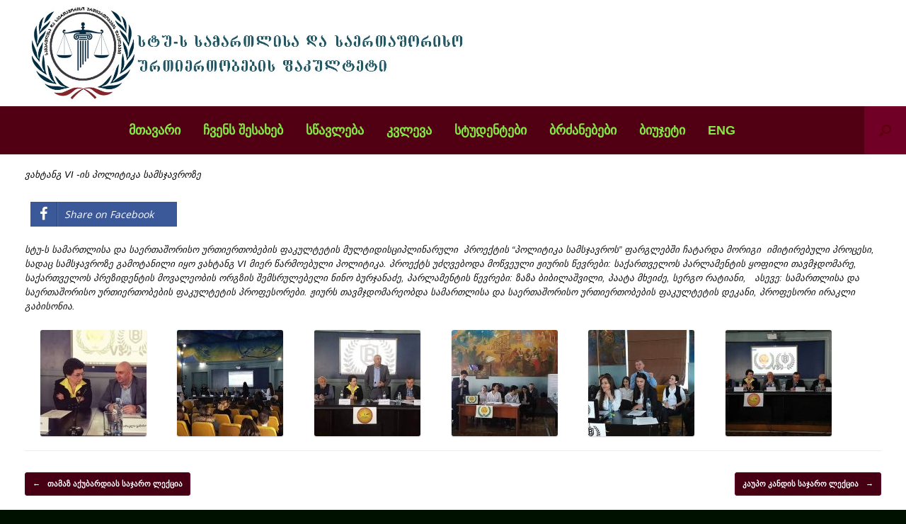

--- FILE ---
content_type: text/html; charset=UTF-8
request_url: http://law.gtu.ge/%E1%83%95%E1%83%90%E1%83%AE%E1%83%A2%E1%83%90%E1%83%9C%E1%83%92-vi-%E1%83%98%E1%83%A1-%E1%83%9E%E1%83%9D%E1%83%9A%E1%83%98%E1%83%A2%E1%83%98%E1%83%99%E1%83%90-%E1%83%A1%E1%83%90%E1%83%9B%E1%83%A1/
body_size: 12258
content:
<!DOCTYPE html>
<html lang="en-US">
<head>
	<meta charset="UTF-8" />
	<meta http-equiv="X-UA-Compatible" content="IE=10" />
	<link rel="profile" href="http://gmpg.org/xfn/11" />
	<link rel="pingback" href="http://law.gtu.ge/xmlrpc.php" />
	<title>ვახტანგ VI -ის პოლიტიკა სამსჯავროზე &#8211; Law.gtu.ge</title>
<link rel='dns-prefetch' href='//fonts.googleapis.com' />
<link rel='dns-prefetch' href='//s.w.org' />
<link rel="alternate" type="application/rss+xml" title="Law.gtu.ge &raquo; Feed" href="http://law.gtu.ge/feed/" />
<link rel="alternate" type="application/rss+xml" title="Law.gtu.ge &raquo; Comments Feed" href="http://law.gtu.ge/comments/feed/" />
<link rel="alternate" type="application/rss+xml" title="Law.gtu.ge &raquo; ვახტანგ VI -ის პოლიტიკა სამსჯავროზე Comments Feed" href="http://law.gtu.ge/%e1%83%95%e1%83%90%e1%83%ae%e1%83%a2%e1%83%90%e1%83%9c%e1%83%92-vi-%e1%83%98%e1%83%a1-%e1%83%9e%e1%83%9d%e1%83%9a%e1%83%98%e1%83%a2%e1%83%98%e1%83%99%e1%83%90-%e1%83%a1%e1%83%90%e1%83%9b%e1%83%a1/feed/" />
		<script type="text/javascript">
			window._wpemojiSettings = {"baseUrl":"https:\/\/s.w.org\/images\/core\/emoji\/2.3\/72x72\/","ext":".png","svgUrl":"https:\/\/s.w.org\/images\/core\/emoji\/2.3\/svg\/","svgExt":".svg","source":{"concatemoji":"http:\/\/law.gtu.ge\/wp-includes\/js\/wp-emoji-release.min.js?ver=4.8.25"}};
			!function(t,a,e){var r,i,n,o=a.createElement("canvas"),l=o.getContext&&o.getContext("2d");function c(t){var e=a.createElement("script");e.src=t,e.defer=e.type="text/javascript",a.getElementsByTagName("head")[0].appendChild(e)}for(n=Array("flag","emoji4"),e.supports={everything:!0,everythingExceptFlag:!0},i=0;i<n.length;i++)e.supports[n[i]]=function(t){var e,a=String.fromCharCode;if(!l||!l.fillText)return!1;switch(l.clearRect(0,0,o.width,o.height),l.textBaseline="top",l.font="600 32px Arial",t){case"flag":return(l.fillText(a(55356,56826,55356,56819),0,0),e=o.toDataURL(),l.clearRect(0,0,o.width,o.height),l.fillText(a(55356,56826,8203,55356,56819),0,0),e===o.toDataURL())?!1:(l.clearRect(0,0,o.width,o.height),l.fillText(a(55356,57332,56128,56423,56128,56418,56128,56421,56128,56430,56128,56423,56128,56447),0,0),e=o.toDataURL(),l.clearRect(0,0,o.width,o.height),l.fillText(a(55356,57332,8203,56128,56423,8203,56128,56418,8203,56128,56421,8203,56128,56430,8203,56128,56423,8203,56128,56447),0,0),e!==o.toDataURL());case"emoji4":return l.fillText(a(55358,56794,8205,9794,65039),0,0),e=o.toDataURL(),l.clearRect(0,0,o.width,o.height),l.fillText(a(55358,56794,8203,9794,65039),0,0),e!==o.toDataURL()}return!1}(n[i]),e.supports.everything=e.supports.everything&&e.supports[n[i]],"flag"!==n[i]&&(e.supports.everythingExceptFlag=e.supports.everythingExceptFlag&&e.supports[n[i]]);e.supports.everythingExceptFlag=e.supports.everythingExceptFlag&&!e.supports.flag,e.DOMReady=!1,e.readyCallback=function(){e.DOMReady=!0},e.supports.everything||(r=function(){e.readyCallback()},a.addEventListener?(a.addEventListener("DOMContentLoaded",r,!1),t.addEventListener("load",r,!1)):(t.attachEvent("onload",r),a.attachEvent("onreadystatechange",function(){"complete"===a.readyState&&e.readyCallback()})),(r=e.source||{}).concatemoji?c(r.concatemoji):r.wpemoji&&r.twemoji&&(c(r.twemoji),c(r.wpemoji)))}(window,document,window._wpemojiSettings);
		</script>
		<style type="text/css">
img.wp-smiley,
img.emoji {
	display: inline !important;
	border: none !important;
	box-shadow: none !important;
	height: 1em !important;
	width: 1em !important;
	margin: 0 .07em !important;
	vertical-align: -0.1em !important;
	background: none !important;
	padding: 0 !important;
}
</style>
<link rel='stylesheet' id='siteorigin-panels-front-css'  href='http://law.gtu.ge/wp-content/plugins/siteorigin-panels/css/front.css?ver=2.4.25' type='text/css' media='all' />
<link rel='stylesheet' id='apss-font-awesome-css'  href='http://law.gtu.ge/wp-content/plugins/accesspress-social-share/css/font-awesome/font-awesome.min.css?ver=4.4.0' type='text/css' media='all' />
<link rel='stylesheet' id='apss-font-opensans-css'  href='//fonts.googleapis.com/css?family=Open+Sans&#038;ver=4.8.25' type='text/css' media='all' />
<link rel='stylesheet' id='apss-frontend-css-css'  href='http://law.gtu.ge/wp-content/plugins/accesspress-social-share/css/frontend.css?ver=4.4.0' type='text/css' media='all' />
<link rel='stylesheet' id='vantage-style-css'  href='http://law.gtu.ge/wp-content/themes/vantage/style.css?ver=1.5.8' type='text/css' media='all' />
<link rel='stylesheet' id='font-awesome-css'  href='http://law.gtu.ge/wp-content/themes/vantage/fontawesome/css/font-awesome.css?ver=4.6.2' type='text/css' media='all' />
<link rel='stylesheet' id='siteorigin-mobilenav-css'  href='http://law.gtu.ge/wp-content/themes/vantage/inc/mobilenav/css/mobilenav.css?ver=1.5.8' type='text/css' media='all' />
<link rel='stylesheet' id='tablepress-default-css'  href='http://law.gtu.ge/wp-content/plugins/tablepress/css/default.min.css?ver=1.8' type='text/css' media='all' />
<script type='text/javascript' src='http://law.gtu.ge/wp-content/plugins/continuous-rss-scrolling/continuous-rss-scrolling.js?ver=4.8.25'></script>
<script type='text/javascript' src='http://law.gtu.ge/wp-includes/js/jquery/jquery.js?ver=1.12.4'></script>
<script type='text/javascript' src='http://law.gtu.ge/wp-includes/js/jquery/jquery-migrate.min.js?ver=1.4.1'></script>
<!--[if lt IE 9]>
<script type='text/javascript' src='http://law.gtu.ge/wp-content/themes/vantage/js/html5.min.js?ver=3.7.3'></script>
<![endif]-->
<!--[if (gte IE 6)&(lte IE 8)]>
<script type='text/javascript' src='http://law.gtu.ge/wp-content/themes/vantage/js/selectivizr.min.js?ver=1.0.2'></script>
<![endif]-->
<script type='text/javascript'>
/* <![CDATA[ */
var mobileNav = {"search":"","text":{"navigate":"Menu","back":"Back","close":"Close"},"nextIconUrl":"http:\/\/law.gtu.ge\/wp-content\/themes\/vantage\/inc\/mobilenav\/images\/next.png","mobileMenuClose":"<i class=\"fa fa-times\"><\/i>"};
/* ]]> */
</script>
<script type='text/javascript' src='http://law.gtu.ge/wp-content/themes/vantage/inc/mobilenav/js/mobilenav.min.js?ver=1.5.8'></script>
<link rel='https://api.w.org/' href='http://law.gtu.ge/wp-json/' />
<link rel="EditURI" type="application/rsd+xml" title="RSD" href="http://law.gtu.ge/xmlrpc.php?rsd" />
<link rel="wlwmanifest" type="application/wlwmanifest+xml" href="http://law.gtu.ge/wp-includes/wlwmanifest.xml" /> 
<link rel='prev' title='თამაზ აქუბარდიას საჯარო ლექცია' href='http://law.gtu.ge/%e1%83%97%e1%83%90%e1%83%9b%e1%83%90%e1%83%96-%e1%83%90%e1%83%a5%e1%83%a3%e1%83%91%e1%83%90%e1%83%a0%e1%83%93%e1%83%98%e1%83%90%e1%83%a1-%e1%83%a1%e1%83%90%e1%83%af%e1%83%90%e1%83%a0%e1%83%9d/' />
<link rel='next' title='კაუპო კანდის საჯარო ლექცია' href='http://law.gtu.ge/%e1%83%99%e1%83%90%e1%83%a3%e1%83%9e%e1%83%9d-%e1%83%99%e1%83%90%e1%83%9c%e1%83%93%e1%83%98%e1%83%a1-%e1%83%a1%e1%83%90%e1%83%af%e1%83%90%e1%83%a0%e1%83%9d-%e1%83%9a%e1%83%94%e1%83%a5%e1%83%aa/' />
<link rel="canonical" href="http://law.gtu.ge/%e1%83%95%e1%83%90%e1%83%ae%e1%83%a2%e1%83%90%e1%83%9c%e1%83%92-vi-%e1%83%98%e1%83%a1-%e1%83%9e%e1%83%9d%e1%83%9a%e1%83%98%e1%83%a2%e1%83%98%e1%83%99%e1%83%90-%e1%83%a1%e1%83%90%e1%83%9b%e1%83%a1/" />
<link rel='shortlink' href='http://law.gtu.ge/?p=11251' />
<link rel="alternate" type="application/json+oembed" href="http://law.gtu.ge/wp-json/oembed/1.0/embed?url=http%3A%2F%2Flaw.gtu.ge%2F%25e1%2583%2595%25e1%2583%2590%25e1%2583%25ae%25e1%2583%25a2%25e1%2583%2590%25e1%2583%259c%25e1%2583%2592-vi-%25e1%2583%2598%25e1%2583%25a1-%25e1%2583%259e%25e1%2583%259d%25e1%2583%259a%25e1%2583%2598%25e1%2583%25a2%25e1%2583%2598%25e1%2583%2599%25e1%2583%2590-%25e1%2583%25a1%25e1%2583%2590%25e1%2583%259b%25e1%2583%25a1%2F" />
<link rel="alternate" type="text/xml+oembed" href="http://law.gtu.ge/wp-json/oembed/1.0/embed?url=http%3A%2F%2Flaw.gtu.ge%2F%25e1%2583%2595%25e1%2583%2590%25e1%2583%25ae%25e1%2583%25a2%25e1%2583%2590%25e1%2583%259c%25e1%2583%2592-vi-%25e1%2583%2598%25e1%2583%25a1-%25e1%2583%259e%25e1%2583%259d%25e1%2583%259a%25e1%2583%2598%25e1%2583%25a2%25e1%2583%2598%25e1%2583%2599%25e1%2583%2590-%25e1%2583%25a1%25e1%2583%2590%25e1%2583%259b%25e1%2583%25a1%2F&#038;format=xml" />
<meta name="viewport" content="width=device-width, initial-scale=1" />		<style type="text/css">
			.so-mobilenav-mobile + * { display: none; }
			@media screen and (max-width: 999px) { .so-mobilenav-mobile + * { display: block; } .so-mobilenav-standard + * { display: none; } }
		</style>
	
<!-- Dynamic Widgets by QURL loaded - http://www.dynamic-widgets.com //-->
	<style type="text/css" media="screen">
		#footer-widgets .widget { width: 100%; }
		#masthead-widgets .widget { width: 100%; }
	</style>
	<style type="text/css" id="vantage-footer-widgets">#footer-widgets aside { width : 100%; } </style> <style id='vantage-custom-css' class='siteorigin-custom-css' type='text/css'>
article.post {
  margin-bottom: 0;
  padding-bottom: 0;
  font-style: italic;
}

#main {
  padding-top: 0;
}

pgc-96-1-0 {
  padding-left: 15;
}

.logo-height-constrain {
  width: 900;
}

.more-button {
  display: none !important;
}

.circle-icon-box .text:hover {
  cursor: default !important;
}

.sow-carousel-title,
#panel-96-1-1-0 .widget-title {
  background-color: #3A3B3E !important;
  border-radius: 3px;
  margin-bottom: 10px;
  height: 20px;
  padding: 15px;
  color: white !important;
}

.sow-carousel-title h3 {
  color: white !important;
}

.sow-carousel-title .sow-carousel-next,
.sow-carousel-title .sow-carousel-previous {
  background-color: white !important;
  color: #3A3B3E !important;
}

.panel-widget-style .entry-content {
  display: none !important;
}

.panel-widget-style article.post {
  border-bottom: 2px solid #333333 !important;
}

.entry-header {
  padding-top: 20px;
}

.entry-content {
  margin-bottom: 20px;
}

#masthead .hgroup {
  padding-top: 0 !important;
  padding-bottom: 0 !important;
}

.hgroup img {
  max-height: 150px !important;
  width: auto !important;
}

.support-text {
  left: 190px !important;
}

ul.slides li {
  min-height: 550px !important;
}

.support-text {
  font-size: 25px;
}

#masthead .hgroup .support-text {
  color: #030303;
  font-weight: 100;
  font-style: normal;
}

.main-navigation ul ul li:hover > a {
  line-height: 35px;
}

article.post .entry-header h1.entry-title a {
  font-size: 15px;
  line-height: 20px;
  font-style: italic;
  color: #000000;
  white-space: normal;
  font-weight: bold;
}

.comments-area,
.entry-main .entry-categories,
.entry-header .entry-meta {
  display: none;
}
.post-navigation .single-nav-wrapper {
  margin-top: 50px;
}

.entry-thumbnail,
.byline {
  display: none;
}

.so-panel .entry-thumbnail {
	display: block;
}

.full-container {
  max-width: 1280px !important;
}
.author-box{
  display: none;
}

.widget_recent-posts .widget-title {
  padding-left: 50px;
}

.sow-carousel-item h3 a {
  display: block;
  max-height: 88px;
}

.slides .full-container {
  position: static !important;
}

.slides .full-container .caption {
  font-size: 18px;
}

.flexslider .flex-control-paging {
  bottom: 70px !important;
}
</style>
<style type="text/css" id="customizer-css">#masthead .hgroup h1, #masthead.masthead-logo-in-menu .logo > h1 { font-size: 30px; color: #000000 } #masthead .hgroup .support-text { font-size: 25px; color: #000000 } #page-title, article.post .entry-header h1.entry-title, article.page .entry-header h1.entry-title { font-size: 13px; color: #000000 } .entry-content, #comments .commentlist article .comment-meta a { color: #0a0a0a } .entry-content h1, .entry-content h2, .entry-content h3, .entry-content h4, .entry-content h5, .entry-content h6, #comments .commentlist article .comment-author a, #comments .commentlist article .comment-author, #comments-title, #reply-title, #commentform label { color: #000000 } #comments-title, #reply-title { border-bottom-color: #000000 } .entry-content h1 { font-size: 13px } .entry-content h2 { font-size: 20px } .entry-content a, .entry-content a:visited, #secondary a, #secondary a:visited, #masthead .hgroup a, #masthead .hgroup a:visited, .comment-form .logged-in-as a, .comment-form .logged-in-as a:visited { color: #890024 } .entry-content a:hover, .entry-content a:focus, .entry-content a:active, #secondary a:hover, #masthead .hgroup a:hover, #masthead .hgroup a:focus, #masthead .hgroup a:active, .comment-form .logged-in-as a:hover, .comment-form .logged-in-as a:focus, .comment-form .logged-in-as a:active { color: #ffffff } .main-navigation ul { text-align: center } .main-navigation { background-color: #510013 } .main-navigation a { color: #85e847 } .main-navigation ul ul { background-color: #007575 } .main-navigation ul ul a { color: #eeee22 } .main-navigation ul li:hover > a, #search-icon #search-icon-icon:hover { background-color: #827200 } .main-navigation ul ul li:hover > a { background-color: #002375 } .main-navigation [class^="fa fa-"], .main-navigation .mobile-nav-icon { color: #efefef } .main-navigation ul li.current-menu-item > a, .main-navigation ul li.current_page_item > a  { background-color: #005768 } .main-navigation ul li.current-menu-item > a, .main-navigation ul li.current-menu-item > a [class^="fa fa-"], .main-navigation ul li.current-page-item > a, .main-navigation ul li.current-page-item > a [class^="fa fa-"] { color: #eaeaea } #search-icon #search-icon-icon { background-color: #700025 } #search-icon #search-icon-icon .vantage-icon-search { color: #5b000c } #search-icon #search-icon-icon:hover .vantage-icon-search { color: #5e0025 } #search-icon .searchform { background-color: #7f0037 } #search-icon .searchform input[name=s] { color: #ffffff } .main-navigation ul li a { padding-top: 25px; padding-bottom: 25px } .main-navigation ul li a, #masthead.masthead-logo-in-menu .logo { padding-left: 16px; padding-right: 16px } .main-navigation ul li { font-size: 18px } #header-sidebar .widget_nav_menu ul.menu > li > ul.sub-menu { border-top-color: #000000 } a.button, button, html input[type="button"], input[type="reset"], input[type="submit"], .post-navigation a, #image-navigation a, article.post .more-link, article.page .more-link, .paging-navigation a, .woocommerce #page-wrapper .button, .woocommerce a.button, .woocommerce .checkout-button, .woocommerce input.button, #infinite-handle span { background: #470013; border-color: #5b0027 } a.button:hover, button:hover, html input[type="button"]:hover, input[type="reset"]:hover, input[type="submit"]:hover, .post-navigation a:hover, #image-navigation a:hover, article.post .more-link:hover, article.page .more-link:hover, .paging-navigation a:hover, .woocommerce #page-wrapper .button:hover, .woocommerce a.button:hover, .woocommerce .checkout-button:hover, .woocommerce input.button:hover, .woocommerce input.button:disabled:hover, .woocommerce input.button:disabled[disabled]:hover, #infinite-handle span:hover { background: #470013 } a.button:hover, button:hover, html input[type="button"]:hover, input[type="reset"]:hover, input[type="submit"]:hover, .post-navigation a:hover, #image-navigation a:hover, article.post .more-link:hover, article.page .more-link:hover, .paging-navigation a:hover, .woocommerce #page-wrapper .button:hover, .woocommerce a.button:hover, .woocommerce .checkout-button:hover, .woocommerce input.button:hover, #infinite-handle span:hover { opacity: 0.75; border-color: #5b0027 } a.button:focus, button:focus, html input[type="button"]:focus, input[type="reset"]:focus, input[type="submit"]:focus, .post-navigation a:focus, #image-navigation a:focus, article.post .more-link:focus, article.page .more-link:focus, .paging-navigation a:focus, .woocommerce #page-wrapper .button:focus, .woocommerce a.button:focus, .woocommerce .checkout-button:focus, .woocommerce input.button:focus, .woocommerce input.button:disabled:focus, .woocommerce input.button:disabled[disabled]:focus, #infinite-handle span:focus { background: #470013 } a.button:focus, button:focus, html input[type="button"]:focus, input[type="reset"]:focus, input[type="submit"]:focus, .post-navigation a:focus, #image-navigation a:focus, article.post .more-link:focus, article.page .more-link:focus, .paging-navigation a:focus, .woocommerce #page-wrapper .button:focus, .woocommerce a.button:focus, .woocommerce .checkout-button:focus, .woocommerce input.button:focus, #infinite-handle span:focus { opacity: 0.75; border-color: #5b0027 } a.button, button, html input[type="button"], input[type="reset"], input[type="submit"], .post-navigation a, #image-navigation a, article.post .more-link, article.page .more-link, .paging-navigation a, .woocommerce #page-wrapper .button, .woocommerce a.button, .woocommerce .checkout-button, .woocommerce input.button, .woocommerce #respond input#submit:hover, .woocommerce a.button:hover, .woocommerce button.button:hover, .woocommerce input.button:hover, .woocommerce input.button:disabled, .woocommerce input.button:disabled[disabled], .woocommerce input.button:disabled:hover, .woocommerce input.button:disabled[disabled]:hover, #infinite-handle span button { color: #ffffff } a.button, button, html input[type="button"], input[type="reset"], input[type="submit"], .post-navigation a, #image-navigation a, article.post .more-link, article.page .more-link, .paging-navigation a, .woocommerce #page-wrapper .button, .woocommerce a.button, .woocommerce .checkout-button, .woocommerce input.button, .woocommerce #respond input#submit.alt, .woocommerce a.button.alt, .woocommerce button.button.alt, .woocommerce input.button.alt, #infinite-handle span { -webkit-box-shadow: none; -moz-box-shadow: none; box-shadow: none } #masthead-widgets .widget .widget-title { color: #000000 } .widget_circleicon-widget .circle-icon-box .circle-icon:not(.icon-style-set) { background-color: #4c1511 } #masthead { background-color: #ffffff } #main { background-color: #ffffff } .entry-content img { -webkit-border-radius: 3px; -moz-border-radius: 3px; border-radius: 3px; -webkit-box-shadow: 0 1px 2px rgba(0,0,0,0.175); -moz-box-shadow: 0 1px 2px rgba(0,0,0,0.175); box-shadow: 0 1px 2px rgba(0,0,0,0.175) } #colophon, body.layout-full { background-color: #001100 } #colophon { background-size: cover } #footer-widgets .widget .widget-title { color: #ffffff } #footer-widgets .widget { color: #5b150d } #colophon .widget_nav_menu .menu-item a { border-color: #5b150d } #footer-widgets .widget a, #footer-widgets .widget a:visited { color: #631616 } #footer-widgets .widget a:hover, #footer-widgets .widget a:focus, #footer-widgets .widget a:active { color: #470013 } #colophon #theme-attribution, #colophon #site-info { color: #ffffff } #scroll-to-top { background: #470013 } </style><link rel="icon" href="http://law.gtu.ge/wp-content/uploads/2018/02/cropped-Logo-1-1-32x32.jpg" sizes="32x32" />
<link rel="icon" href="http://law.gtu.ge/wp-content/uploads/2018/02/cropped-Logo-1-1-192x192.jpg" sizes="192x192" />
<link rel="apple-touch-icon-precomposed" href="http://law.gtu.ge/wp-content/uploads/2018/02/cropped-Logo-1-1-180x180.jpg" />
<meta name="msapplication-TileImage" content="http://law.gtu.ge/wp-content/uploads/2018/02/cropped-Logo-1-1-270x270.jpg" />
</head>

<body class="post-template-default single single-post postid-11251 single-format-standard wp-custom-logo responsive layout-full no-js no-sidebar has-menu-search page-layout-default sidebar-position-right mobilenav">


<div id="page-wrapper">

	
	
		<header id="masthead" class="site-header" role="banner">

	<div class="hgroup full-container ">

		
			<a href="http://law.gtu.ge/" title="Law.gtu.ge" rel="home" class="logo"><img src="http://law.gtu.ge/wp-content/uploads/2018/02/Logo-1.jpg"  class="logo-height-constrain"  width="1080"  height="253"  alt="Law.gtu.ge Logo"  srcset="http://law.gtu.ge/wp-content/uploads/2018/02/Logo-1.jpg 2x"  /></a>
			
				<div class="support-text">
									</div>

			
		
	</div><!-- .hgroup.full-container -->

	
<nav role="navigation" class="site-navigation main-navigation primary use-sticky-menu mobile-navigation">

	<div class="full-container">
							<div id="search-icon">
				<div id="search-icon-icon"><div class="vantage-icon-search"></div></div>
				
<form method="get" class="searchform" action="http://law.gtu.ge/" role="search">
	<input type="text" class="field" name="s" value="" placeholder="Search"/>
</form>
			</div>
		
					<div id="so-mobilenav-standard-1" data-id="1" class="so-mobilenav-standard"></div><div class="menu-menu-1-container"><ul id="menu-menu-1" class="menu"><li id="menu-item-98" class="menu-item menu-item-type-custom menu-item-object-custom menu-item-home menu-item-98"><a href="http://law.gtu.ge/"><span class="icon"></span>მთავარი</a></li>
<li id="menu-item-401" class="menu-item menu-item-type-custom menu-item-object-custom menu-item-has-children menu-item-401"><a href="http://law.gtu.ge/ჩვენს-შესახებ"><span class="icon"></span>ჩვენს შესახებ</a>
<ul  class="sub-menu">
	<li id="menu-item-65" class="menu-item menu-item-type-post_type menu-item-object-page menu-item-65"><a href="http://law.gtu.ge/%e1%83%a4%e1%83%90%e1%83%99%e1%83%a3%e1%83%9a%e1%83%a2%e1%83%94%e1%83%a2%e1%83%98%e1%83%a1-%e1%83%98%e1%83%a1%e1%83%a2%e1%83%9d%e1%83%a0%e1%83%98%e1%83%90/">ფაკულტეტის ისტორია</a></li>
	<li id="menu-item-64" class="menu-item menu-item-type-post_type menu-item-object-page menu-item-64"><a href="http://law.gtu.ge/%e1%83%93%e1%83%94%e1%83%91%e1%83%a3%e1%83%9a%e1%83%94%e1%83%91%e1%83%90/">დებულება</a></li>
	<li id="menu-item-63" class="menu-item menu-item-type-post_type menu-item-object-page menu-item-63"><a href="http://law.gtu.ge/%e1%83%a1%e1%83%a2%e1%83%a0%e1%83%a3%e1%83%a5%e1%83%a2%e1%83%a3%e1%83%a0%e1%83%90/">სტრუქტურა</a></li>
	<li id="menu-item-62" class="menu-item menu-item-type-post_type menu-item-object-page menu-item-has-children menu-item-62"><a href="http://law.gtu.ge/%e1%83%93%e1%83%94%e1%83%9e%e1%83%90%e1%83%a0%e1%83%a2%e1%83%90%e1%83%9b%e1%83%94%e1%83%9c%e1%83%a2%e1%83%94%e1%83%91%e1%83%98/">დეპარტამენტები</a>
	<ul  class="sub-menu">
		<li id="menu-item-2721" class="menu-item menu-item-type-post_type menu-item-object-page menu-item-2721"><a href="http://law.gtu.ge/%e1%83%a1%e1%83%98%e1%83%a1%e1%83%ae%e1%83%9a%e1%83%98%e1%83%a1-%e1%83%a1%e1%83%90%e1%83%9b%e1%83%90%e1%83%a0%e1%83%97%e1%83%9a%e1%83%98%e1%83%a1-%e1%83%93%e1%83%94%e1%83%9e%e1%83%90%e1%83%a0%e1%83%a2/">სისხლის სამართლის დეპარტამენტი</a></li>
		<li id="menu-item-2724" class="menu-item menu-item-type-post_type menu-item-object-page menu-item-2724"><a href="http://law.gtu.ge/%e1%83%99%e1%83%94%e1%83%a0%e1%83%ab%e1%83%9d-%e1%83%a1%e1%83%90%e1%83%9b%e1%83%90%e1%83%a0%e1%83%97%e1%83%9a%e1%83%98%e1%83%a1-%e1%83%93%e1%83%94%e1%83%9e%e1%83%90%e1%83%a0%e1%83%a2%e1%83%90%e1%83%9b/">კერძო სამართლის დეპარტამენტი</a></li>
		<li id="menu-item-2732" class="menu-item menu-item-type-post_type menu-item-object-page menu-item-2732"><a href="http://law.gtu.ge/%e1%83%a1%e1%83%90%e1%83%af%e1%83%90%e1%83%a0%e1%83%9d-%e1%83%a1%e1%83%90%e1%83%9b%e1%83%90%e1%83%a0%e1%83%97%e1%83%9a%e1%83%98%e1%83%a1-%e1%83%93%e1%83%94%e1%83%9e%e1%83%90%e1%83%a0%e1%83%a2%e1%83%90/">საჯარო სამართლის დეპარტამენტი</a></li>
		<li id="menu-item-60" class="menu-item menu-item-type-post_type menu-item-object-page menu-item-60"><a href="http://law.gtu.ge/%e1%83%a1%e1%83%90%e1%83%94%e1%83%a0%e1%83%97%e1%83%90%e1%83%a8%e1%83%9d%e1%83%a0%e1%83%98%e1%83%a1%e1%83%9d-%e1%83%a3%e1%83%a0%e1%83%97%e1%83%98%e1%83%94%e1%83%a0%e1%83%97%e1%83%9d%e1%83%91%e1%83%94/">პოლიტიკისა და საერთაშორისო ურთიერთობების დეპარტამენტი</a></li>
	</ul>
</li>
	<li id="menu-item-59" class="menu-item menu-item-type-post_type menu-item-object-page menu-item-59"><a href="http://law.gtu.ge/%e1%83%a3%e1%83%96%e1%83%a0%e1%83%a3%e1%83%9c%e1%83%95%e1%83%94%e1%83%9a%e1%83%a7%e1%83%9d%e1%83%a4%e1%83%98%e1%83%a1-%e1%83%a1/">ხარისხის უზრუნველყოფის სამსახური</a></li>
	<li id="menu-item-10166" class="menu-item menu-item-type-post_type menu-item-object-page menu-item-10166"><a href="http://law.gtu.ge/%e1%83%94%e1%83%97%e1%83%98%e1%83%99%e1%83%98%e1%83%a1-%e1%83%99%e1%83%9d%e1%83%9b%e1%83%98%e1%83%a1%e1%83%98%e1%83%90/">ეთიკის კომისია</a></li>
	<li id="menu-item-12801" class="menu-item menu-item-type-post_type menu-item-object-page menu-item-12801"><a href="http://law.gtu.ge/%e1%83%90%e1%83%9c%e1%83%a2%e1%83%98%e1%83%9e%e1%83%9a%e1%83%90%e1%83%92%e1%83%98%e1%83%90%e1%83%a2%e1%83%98%e1%83%a1-%e1%83%9e%e1%83%a0%e1%83%9d%e1%83%92%e1%83%a0%e1%83%90%e1%83%9b%e1%83%90/">ანტიპლაგიატის პროგრამა</a></li>
	<li id="menu-item-58" class="menu-item menu-item-type-post_type menu-item-object-page menu-item-58"><a href="http://law.gtu.ge/%e1%83%9e%e1%83%90%e1%83%a0%e1%83%a2%e1%83%9c%e1%83%98%e1%83%9d%e1%83%a0%e1%83%9d%e1%83%91%e1%83%90/">პარტნიორობა</a></li>
	<li id="menu-item-38" class="menu-item menu-item-type-post_type menu-item-object-page menu-item-38"><a href="http://law.gtu.ge/%e1%83%99%e1%83%9d%e1%83%9c%e1%83%a2%e1%83%90%e1%83%a5%e1%83%a2%e1%83%98/">კონტაქტი</a></li>
</ul>
</li>
<li id="menu-item-402" class="menu-item menu-item-type-custom menu-item-object-custom menu-item-has-children menu-item-402"><a href="http://law.gtu.ge/სწავლება"><span class="icon"></span>სწავლება</a>
<ul  class="sub-menu">
	<li id="menu-item-89" class="menu-item menu-item-type-post_type menu-item-object-page menu-item-89"><a href="http://law.gtu.ge/%e1%83%a1%e1%83%90%e1%83%91%e1%83%90%e1%83%99%e1%83%90%e1%83%9a%e1%83%90%e1%83%95%e1%83%a0%e1%83%9d-%e1%83%9e%e1%83%a0%e1%83%9d%e1%83%92%e1%83%a0%e1%83%90%e1%83%9b%e1%83%94%e1%83%91%e1%83%98/">საბაკალავრო პროგრამები</a></li>
	<li id="menu-item-88" class="menu-item menu-item-type-post_type menu-item-object-page menu-item-88"><a href="http://law.gtu.ge/%e1%83%a1%e1%83%90%e1%83%9b%e1%83%90%e1%83%92%e1%83%98%e1%83%a1%e1%83%a2%e1%83%a0%e1%83%9d-%e1%83%9e%e1%83%a0%e1%83%9d%e1%83%92%e1%83%a0%e1%83%90%e1%83%9b%e1%83%94%e1%83%91%e1%83%98/">სამაგისტრო პროგრამები</a></li>
	<li id="menu-item-87" class="menu-item menu-item-type-post_type menu-item-object-page menu-item-87"><a href="http://law.gtu.ge/%e1%83%a1%e1%83%90%e1%83%93%e1%83%9d%e1%83%a5%e1%83%a2%e1%83%9d%e1%83%a0%e1%83%9d-%e1%83%9e%e1%83%a0%e1%83%9d%e1%83%92%e1%83%a0%e1%83%90%e1%83%9b%e1%83%94%e1%83%91%e1%83%98/">სადოქტორო პროგრამები</a></li>
	<li id="menu-item-2823" class="menu-item menu-item-type-post_type menu-item-object-page menu-item-2823"><a href="http://law.gtu.ge/%e1%83%9e%e1%83%a0%e1%83%9d%e1%83%a4%e1%83%94%e1%83%a1%e1%83%98%e1%83%a3%e1%83%9a%e1%83%98-%e1%83%9e%e1%83%a0%e1%83%9d%e1%83%92%e1%83%a0%e1%83%90%e1%83%9b%e1%83%94%e1%83%91%e1%83%98/">პროფესიული პროგრამები</a></li>
	<li id="menu-item-82" class="menu-item menu-item-type-post_type menu-item-object-page menu-item-82"><a href="http://law.gtu.ge/%e1%83%a1%e1%83%90%e1%83%9b%e1%83%90%e1%83%a0%e1%83%97%e1%83%9a%e1%83%98%e1%83%a1-%e1%83%a1%e1%83%99%e1%83%9d%e1%83%9a%e1%83%98%e1%83%a1-%e1%83%99%e1%83%a3%e1%83%a0%e1%83%a1%e1%83%93%e1%83%90%e1%83%9b/">კურსდამთავრებულები</a></li>
	<li id="menu-item-86" class="menu-item menu-item-type-post_type menu-item-object-page menu-item-has-children menu-item-86"><a href="http://law.gtu.ge/%e1%83%9b%e1%83%98%e1%83%a6%e1%83%94%e1%83%91%e1%83%90/">მიღება</a>
	<ul  class="sub-menu">
		<li id="menu-item-84" class="menu-item menu-item-type-post_type menu-item-object-page menu-item-84"><a href="http://law.gtu.ge/%e1%83%a3%e1%83%aa%e1%83%ae%e1%83%9d%e1%83%94%e1%83%9a%e1%83%98-%e1%83%a1%e1%83%a2%e1%83%a3%e1%83%93%e1%83%94%e1%83%9c%e1%83%a2%e1%83%94%e1%83%91%e1%83%98%e1%83%a1%e1%83%90%e1%83%97%e1%83%95%e1%83%98/">უცხოელი სტუდენტებისათვის</a></li>
	</ul>
</li>
	<li id="menu-item-83" class="menu-item menu-item-type-post_type menu-item-object-page menu-item-has-children menu-item-83"><a href="http://law.gtu.ge/%e1%83%a1%e1%83%a2%e1%83%98%e1%83%9e%e1%83%94%e1%83%9c%e1%83%93%e1%83%98%e1%83%94%e1%83%91%e1%83%98/">სტიპენდიები და დაფინანსება</a>
	<ul  class="sub-menu">
		<li id="menu-item-2738" class="menu-item menu-item-type-post_type menu-item-object-page menu-item-2738"><a href="http://law.gtu.ge/%e1%83%a1%e1%83%9d%e1%83%aa%e1%83%98%e1%83%90%e1%83%9a%e1%83%a3%e1%83%a0%e1%83%98-%e1%83%9e%e1%83%a0%e1%83%9d%e1%83%94%e1%83%a5%e1%83%a2%e1%83%98-2/">სოციალური პროექტი</a></li>
	</ul>
</li>
</ul>
</li>
<li id="menu-item-403" class="menu-item menu-item-type-custom menu-item-object-custom menu-item-has-children menu-item-403"><a href="http://law.gtu.ge/კვლევა"><span class="icon"></span>კვლევა</a>
<ul  class="sub-menu">
	<li id="menu-item-7128" class="menu-item menu-item-type-post_type menu-item-object-page menu-item-has-children menu-item-7128"><a href="http://law.gtu.ge/%e1%83%99%e1%83%95%e1%83%9a%e1%83%94%e1%83%95%e1%83%98%e1%83%97%e1%83%98-%e1%83%98%e1%83%9c%e1%83%a1%e1%83%a2%e1%83%98%e1%83%a2%e1%83%a3%e1%83%a2%e1%83%94%e1%83%91%e1%83%98/">კვლევითი-ინსტიტუტები</a>
	<ul  class="sub-menu">
		<li id="menu-item-12838" class="menu-item menu-item-type-post_type menu-item-object-page menu-item-12838"><a href="http://law.gtu.ge/%e1%83%a1%e1%83%90%e1%83%9b%e1%83%94%e1%83%aa%e1%83%9c%e1%83%98%e1%83%94%e1%83%a0%e1%83%9d-%e1%83%93%e1%83%90-%e1%83%98%e1%83%9c%e1%83%9d%e1%83%95%e1%83%90%e1%83%aa%e1%83%98%e1%83%a3%e1%83%a0%e1%83%98/">სამეცნიერო და ინოვაციური კვლევების მართვისა და ორგანიზაციის სათავო ინსტიტუტი</a></li>
		<li id="menu-item-2744" class="menu-item menu-item-type-post_type menu-item-object-page menu-item-2744"><a href="http://law.gtu.ge/%e1%83%9e%e1%83%9d%e1%83%9a%e1%83%98%e1%83%a2%e1%83%98%e1%83%99%e1%83%98%e1%83%a1%e1%83%90-%e1%83%93%e1%83%90-%e1%83%a1%e1%83%90%e1%83%9b%e1%83%90%e1%83%a0%e1%83%97%e1%83%9a%e1%83%98%e1%83%a1/">პოლიტიკისა და სამართლის კვლევითი ინსტიტუტი</a></li>
		<li id="menu-item-7186" class="menu-item menu-item-type-post_type menu-item-object-page menu-item-7186"><a href="http://law.gtu.ge/%e1%83%aa%e1%83%ae%e1%83%a0%e1%83%98%e1%83%9a%e1%83%98-%e1%83%a1%e1%83%90%e1%83%94%e1%83%a0%e1%83%97%e1%83%90%e1%83%a8%e1%83%9d/">საერთაშორისო ურთიერთობების ინსტიტუტი</a></li>
		<li id="menu-item-2747" class="menu-item menu-item-type-post_type menu-item-object-page menu-item-2747"><a href="http://law.gtu.ge/%e1%83%97%e1%83%90%e1%83%9c%e1%83%90%e1%83%9b%e1%83%94%e1%83%93%e1%83%a0%e1%83%9d%e1%83%95%e1%83%94-%e1%83%a2%e1%83%94%e1%83%a5%e1%83%9c%e1%83%9d%e1%83%9a%e1%83%9d%e1%83%92%e1%83%98%e1%83%94%e1%83%91/">თანამედროვე ტექნოლოგიებისა და ინტერნეტსამართლის კვლევითი ინსტიტუტი</a></li>
		<li id="menu-item-3266" class="menu-item menu-item-type-post_type menu-item-object-page menu-item-3266"><a href="http://law.gtu.ge/%e1%83%99%e1%83%a3%e1%83%9a%e1%83%a2%e1%83%a3%e1%83%a0%e1%83%9d%e1%83%9a%e1%83%9d%e1%83%92%e1%83%98%e1%83%98%e1%83%a1-%e1%83%98%e1%83%9c%e1%83%a1%e1%83%a2%e1%83%98%e1%83%a2%e1%83%a3%e1%83%a2%e1%83%98/">კულტუროლოგიის კვლევითი ინსტიტუტი</a></li>
		<li id="menu-item-13256" class="menu-item menu-item-type-post_type menu-item-object-page menu-item-13256"><a href="http://law.gtu.ge/%e1%83%91%e1%83%98%e1%83%96%e1%83%9c%e1%83%94%e1%83%a1%e1%83%98%e1%83%a1%e1%83%90-%e1%83%93%e1%83%90-%e1%83%a1%e1%83%90%e1%83%9b%e1%83%90%e1%83%a0%e1%83%97%e1%83%9a%e1%83%98%e1%83%a1-%e1%83%99/">ბიზნესისა და სამართლის კვლევითი ინსტიტუტი</a></li>
		<li id="menu-item-3263" class="menu-item menu-item-type-post_type menu-item-object-page menu-item-3263"><a href="http://law.gtu.ge/%e1%83%a9%e1%83%98%e1%83%9c%e1%83%94%e1%83%97%e1%83%98%e1%83%a1-%e1%83%99%e1%83%95%e1%83%9a%e1%83%94%e1%83%95%e1%83%98%e1%83%97%e1%83%98-%e1%83%98%e1%83%9c%e1%83%a1%e1%83%a2%e1%83%98%e1%83%a2%e1%83%a3/">ჩინეთის კვლევითი ინსტიტუტი</a></li>
	</ul>
</li>
	<li id="menu-item-13265" class="menu-item menu-item-type-post_type menu-item-object-page menu-item-has-children menu-item-13265"><a href="http://law.gtu.ge/%e1%83%9a%e1%83%90%e1%83%91%e1%83%9d%e1%83%a0%e1%83%90%e1%83%a2%e1%83%9d%e1%83%a0%e1%83%98%e1%83%94%e1%83%91%e1%83%98-2/">ლაბორატორიები</a>
	<ul  class="sub-menu">
		<li id="menu-item-13278" class="menu-item menu-item-type-post_type menu-item-object-page menu-item-13278"><a href="http://law.gtu.ge/%e1%83%a1%e1%83%90%e1%83%af%e1%83%90%e1%83%a0%e1%83%9d-%e1%83%a1%e1%83%90%e1%83%9b%e1%83%90%e1%83%a0%e1%83%97%e1%83%9a%e1%83%98%e1%83%a1-%e1%83%9a%e1%83%90%e1%83%91%e1%83%9d%e1%83%a0%e1%83%90%e1%83%a2/">საჯარო სამართლის ლაბორატორია</a></li>
		<li id="menu-item-13279" class="menu-item menu-item-type-post_type menu-item-object-page menu-item-13279"><a href="http://law.gtu.ge/%e1%83%99%e1%83%a0%e1%83%98%e1%83%9b%e1%83%98%e1%83%9c%e1%83%90%e1%83%9a%e1%83%98%e1%83%a1%e1%83%a2%e1%83%98%e1%83%99%e1%83%98%e1%83%a1-%e1%83%9a%e1%83%90%e1%83%91%e1%83%9d%e1%83%a0%e1%83%90%e1%83%a2/">კრიმინალისტიკის ლაბორატორია</a></li>
		<li id="menu-item-13276" class="menu-item menu-item-type-post_type menu-item-object-page menu-item-13276"><a href="http://law.gtu.ge/%e1%83%a1%e1%83%90%e1%83%9c%e1%83%9d%e1%83%a2%e1%83%90%e1%83%a0%e1%83%9d-%e1%83%9a%e1%83%90%e1%83%91%e1%83%9d%e1%83%a0%e1%83%90%e1%83%a2%e1%83%9d%e1%83%a0%e1%83%98%e1%83%90/">სანოტარო ლაბორატორია</a></li>
		<li id="menu-item-13277" class="menu-item menu-item-type-post_type menu-item-object-page menu-item-13277"><a href="http://law.gtu.ge/%e1%83%93%e1%83%98%e1%83%9e%e1%83%9a%e1%83%9d%e1%83%9b%e1%83%90%e1%83%a2%e1%83%98%e1%83%a3%e1%83%a0%e1%83%98-%e1%83%9d%e1%83%a1%e1%83%a2%e1%83%90%e1%83%a2%e1%83%9d%e1%83%91%e1%83%98%e1%83%a1-%e1%83%a1/">დიპლომატიური ოსტატობის სასწავლო-პრაქტიკული ლაბორატორია</a></li>
	</ul>
</li>
	<li id="menu-item-165" class="menu-item menu-item-type-post_type menu-item-object-page menu-item-has-children menu-item-165"><a href="http://law.gtu.ge/%e1%83%a1%e1%83%90%e1%83%9b%e1%83%94%e1%83%aa%e1%83%9c%e1%83%98%e1%83%94%e1%83%a0%e1%83%9d-%e1%83%9e%e1%83%a0%e1%83%9d%e1%83%94%e1%83%a5%e1%83%a2%e1%83%94%e1%83%91%e1%83%98-2/">სამეცნიერო პროექტები</a>
	<ul  class="sub-menu">
		<li id="menu-item-9932" class="menu-item menu-item-type-post_type menu-item-object-page menu-item-has-children menu-item-9932"><a href="http://law.gtu.ge/%e1%83%a1%e1%83%90%e1%83%9b%e1%83%94%e1%83%aa%e1%83%9c%e1%83%98%e1%83%94%e1%83%a0%e1%83%9d-%e1%83%99%e1%83%95%e1%83%9a%e1%83%94%e1%83%95%e1%83%98%e1%83%97%e1%83%98-%e1%83%9e%e1%83%a0%e1%83%9d%e1%83%94/">მიმდინარე სამეცნიერო-კვლევითი პროექტის ანგარიშები</a>
		<ul  class="sub-menu">
			<li id="menu-item-9942" class="menu-item menu-item-type-post_type menu-item-object-page menu-item-9942"><a href="http://law.gtu.ge/%e1%83%93%e1%83%90%e1%83%a1%e1%83%a0%e1%83%a3%e1%83%9a%e1%83%94%e1%83%91%e1%83%a3%e1%83%9a%e1%83%98-%e1%83%9e%e1%83%a0%e1%83%9d%e1%83%94%e1%83%a5%e1%83%a2%e1%83%98%e1%83%a1-%e1%83%90%e1%83%9c%e1%83%92/">დასრულებული  სამეცნიერო-კვლევითი პროექტის ანგარიშები</a></li>
		</ul>
</li>
	</ul>
</li>
	<li id="menu-item-13166" class="menu-item menu-item-type-post_type menu-item-object-page menu-item-has-children menu-item-13166"><a href="http://law.gtu.ge/%e1%83%99%e1%83%95%e1%83%9a%e1%83%94%e1%83%95%e1%83%98%e1%83%97%e1%83%98-%e1%83%9e%e1%83%a0%e1%83%9d%e1%83%94%e1%83%a5%e1%83%a2%e1%83%98%e1%83%a1-%e1%83%a8%e1%83%94%e1%83%93%e1%83%94%e1%83%92%e1%83%90/">კვლევითი პროექტის შედეგად გამოცემული სახელმძღვანელოები</a>
	<ul  class="sub-menu">
		<li id="menu-item-13181" class="menu-item menu-item-type-post_type menu-item-object-page menu-item-13181"><a href="http://law.gtu.ge/2020-%e1%83%ac%e1%83%94%e1%83%9a%e1%83%98/">2020 წელი</a></li>
		<li id="menu-item-13180" class="menu-item menu-item-type-post_type menu-item-object-page menu-item-13180"><a href="http://law.gtu.ge/2019-%e1%83%ac%e1%83%94%e1%83%9a%e1%83%98/">2019 წელი</a></li>
		<li id="menu-item-13179" class="menu-item menu-item-type-post_type menu-item-object-page menu-item-13179"><a href="http://law.gtu.ge/2018-%e1%83%ac%e1%83%94%e1%83%9a%e1%83%98-2/">2018 წელი</a></li>
		<li id="menu-item-13178" class="menu-item menu-item-type-post_type menu-item-object-page menu-item-13178"><a href="http://law.gtu.ge/2017-%e1%83%ac%e1%83%94%e1%83%9a%e1%83%98-2/">2017 წელი</a></li>
	</ul>
</li>
	<li id="menu-item-168" class="menu-item menu-item-type-post_type menu-item-object-page menu-item-has-children menu-item-168"><a href="http://law.gtu.ge/%e1%83%a1%e1%83%90%e1%83%9b%e1%83%94%e1%83%aa%e1%83%9c%e1%83%98%e1%83%94%e1%83%a0%e1%83%9d-%e1%83%9f%e1%83%a3%e1%83%a0%e1%83%9c%e1%83%90%e1%83%9a%e1%83%98/">სამეცნიერო ჟურნალი</a>
	<ul  class="sub-menu">
		<li id="menu-item-13014" class="menu-item menu-item-type-post_type menu-item-object-page menu-item-13014"><a href="http://law.gtu.ge/%e1%83%9f%e1%83%a3%e1%83%a0%e1%83%9c%e1%83%90%e1%83%9a%e1%83%98-%e1%83%98%e1%83%a3%e1%83%a0%e1%83%98%e1%83%a1%e1%83%a2%e1%83%98/">ჟურნალი &#8220;იურისტი&#8221;</a></li>
		<li id="menu-item-13015" class="menu-item menu-item-type-post_type menu-item-object-page menu-item-13015"><a href="http://law.gtu.ge/%e1%83%9f%e1%83%a3%e1%83%a0%e1%83%9c%e1%83%90%e1%83%9a%e1%83%98-%e1%83%97%e1%83%94%e1%83%9b%e1%83%98%e1%83%93%e1%83%90/">ჟურნალი &#8220;თემიდა&#8221;</a></li>
		<li id="menu-item-13233" class="menu-item menu-item-type-post_type menu-item-object-page menu-item-13233"><a href="http://law.gtu.ge/%e1%83%9e%e1%83%a0%e1%83%9d%e1%83%92%e1%83%a0%e1%83%94%e1%83%a1%e1%83%98/">ჟურნალი &#8220;პროგრესი&#8221;</a></li>
		<li id="menu-item-13529" class="menu-item menu-item-type-post_type menu-item-object-page menu-item-13529"><a href="http://law.gtu.ge/%e1%83%a1%e1%83%90%e1%83%98%e1%83%a1%e1%83%a2%e1%83%9d%e1%83%a0%e1%83%98%e1%83%9d-%e1%83%95%e1%83%94%e1%83%a0%e1%83%a2%e1%83%98%e1%83%99%e1%83%90%e1%83%9a%e1%83%94%e1%83%91%e1%83%98/">საისტორიო ვერტიკალები</a></li>
	</ul>
</li>
	<li id="menu-item-169" class="menu-item menu-item-type-post_type menu-item-object-page menu-item-has-children menu-item-169"><a href="http://law.gtu.ge/%e1%83%99%e1%83%9d%e1%83%9c%e1%83%a4%e1%83%94%e1%83%a0%e1%83%94%e1%83%9c%e1%83%aa%e1%83%98%e1%83%94%e1%83%91%e1%83%98/">სამეცნიერო და სტუდენტური კონფერენციები</a>
	<ul  class="sub-menu">
		<li id="menu-item-13127" class="menu-item menu-item-type-post_type menu-item-object-page menu-item-13127"><a href="http://law.gtu.ge/2019-2/">2019 წელი</a></li>
		<li id="menu-item-13125" class="menu-item menu-item-type-post_type menu-item-object-page menu-item-13125"><a href="http://law.gtu.ge/2018-%e1%83%ac%e1%83%94%e1%83%9a%e1%83%98/">2018 წელი</a></li>
		<li id="menu-item-13126" class="menu-item menu-item-type-post_type menu-item-object-page menu-item-13126"><a href="http://law.gtu.ge/2017-%e1%83%ac%e1%83%94%e1%83%9a%e1%83%98/">2017 წელი</a></li>
	</ul>
</li>
	<li id="menu-item-12779" class="menu-item menu-item-type-post_type menu-item-object-page menu-item-12779"><a href="http://law.gtu.ge/%e1%83%a1%e1%83%90%e1%83%9b%e1%83%94%e1%83%aa%e1%83%9c%e1%83%98%e1%83%94%e1%83%a0%e1%83%9d-%e1%83%a1%e1%83%90%e1%83%a1%e1%83%ac%e1%83%90%e1%83%95%e1%83%9a%e1%83%9d-%e1%83%9e%e1%83%a0%e1%83%90%e1%83%a5/">სამეცნიერო-სასწავლო პრაქტიკული პროექტი &#8220;პოლიტიკა სამსაჯავროზე&#8221;</a></li>
	<li id="menu-item-6181" class="menu-item menu-item-type-post_type menu-item-object-page menu-item-has-children menu-item-6181"><a href="http://law.gtu.ge/%e1%83%98%e1%83%9c%e1%83%a2%e1%83%94%e1%83%a0%e1%83%93%e1%83%98%e1%83%a1%e1%83%aa%e1%83%98%e1%83%9e%e1%83%9a%e1%83%98%e1%83%9c%e1%83%a3%e1%83%a0%e1%83%98-%e1%83%a1%e1%83%90%e1%83%a1%e1%83%ac%e1%83%90/">ინტერდისციპლინური სასწავლო-კვლევითი ცენტრი</a>
	<ul  class="sub-menu">
		<li id="menu-item-6184" class="menu-item menu-item-type-post_type menu-item-object-page menu-item-6184"><a href="http://law.gtu.ge/2017-%e1%83%ac%e1%83%9a%e1%83%98%e1%83%a1-%e1%83%90%e1%83%9c%e1%83%92%e1%83%90%e1%83%a0%e1%83%98%e1%83%a8%e1%83%98/">“სახელმწიფო-სამართალი-პოლიტიკა-კულტურა”</a></li>
	</ul>
</li>
	<li id="menu-item-166" class="menu-item menu-item-type-post_type menu-item-object-page menu-item-166"><a href="http://law.gtu.ge/%e1%83%a1%e1%83%90%e1%83%93%e1%83%98%e1%83%a1%e1%83%94%e1%83%a0%e1%83%a2%e1%83%90%e1%83%aa%e1%83%98%e1%83%9d-%e1%83%9c%e1%83%90%e1%83%a8%e1%83%a0%e1%83%9d%e1%83%9b%e1%83%94%e1%83%91%e1%83%98/">სადისერტაციო ნაშრომები</a></li>
	<li id="menu-item-167" class="menu-item menu-item-type-post_type menu-item-object-page menu-item-has-children menu-item-167"><a href="http://law.gtu.ge/%e1%83%9b%e1%83%94%e1%83%aa%e1%83%9c%e1%83%98%e1%83%94%e1%83%a0%e1%83%a3%e1%83%9a%e1%83%98-%e1%83%9b%e1%83%98%e1%83%a6%e1%83%ac%e1%83%94%e1%83%95%e1%83%94%e1%83%91%e1%83%98/">მეცნიერული მიღწევები</a>
	<ul  class="sub-menu">
		<li id="menu-item-2865" class="menu-item menu-item-type-post_type menu-item-object-page menu-item-2865"><a href="http://law.gtu.ge/%e1%83%92%e1%83%90%e1%83%9b%e1%83%9d%e1%83%a5%e1%83%95%e1%83%94%e1%83%a7%e1%83%9c%e1%83%94%e1%83%91%e1%83%a3%e1%83%9a%e1%83%98-%e1%83%9e%e1%83%a3%e1%83%91%e1%83%9a%e1%83%98%e1%83%99%e1%83%90%e1%83%aa/">სამეცნიერო წლიური ანგარიშები</a></li>
	</ul>
</li>
</ul>
</li>
<li id="menu-item-404" class="menu-item menu-item-type-custom menu-item-object-custom menu-item-has-children menu-item-404"><a href="http://law.gtu.ge/სტუდენტები"><span class="icon"></span>სტუდენტები</a>
<ul  class="sub-menu">
	<li id="menu-item-170" class="menu-item menu-item-type-post_type menu-item-object-page menu-item-170"><a href="http://law.gtu.ge/%e1%83%a1%e1%83%a2%e1%83%a3%e1%83%93%e1%83%94%e1%83%9c%e1%83%a2%e1%83%a3%e1%83%a0%e1%83%98-%e1%83%97%e1%83%95%e1%83%98%e1%83%97%e1%83%9b%e1%83%90%e1%83%a0%e1%83%97%e1%83%95%e1%83%94%e1%83%9a%e1%83%9d/">სტუდენტური თვითმართველობა</a></li>
	<li id="menu-item-171" class="menu-item menu-item-type-post_type menu-item-object-page menu-item-has-children menu-item-171"><a href="http://law.gtu.ge/%e1%83%9e%e1%83%a0%e1%83%9d%e1%83%94%e1%83%a5%e1%83%a2%e1%83%94%e1%83%91%e1%83%98/">სტუდენტური კლუბები</a>
	<ul  class="sub-menu">
		<li id="menu-item-13493" class="menu-item menu-item-type-post_type menu-item-object-page menu-item-13493"><a href="http://law.gtu.ge/%e1%83%99%e1%83%a3%e1%83%a0%e1%83%a1%e1%83%93%e1%83%90%e1%83%9b%e1%83%97%e1%83%90%e1%83%95%e1%83%a0%e1%83%94%e1%83%91%e1%83%a3%e1%83%9a%e1%83%97%e1%83%90-%e1%83%99%e1%83%9a%e1%83%a3%e1%83%91%e1%83%98/">კურსდამთავრებულთა კლუბი</a></li>
		<li id="menu-item-2832" class="menu-item menu-item-type-post_type menu-item-object-page menu-item-2832"><a href="http://law.gtu.ge/%e1%83%90%e1%83%ae%e1%83%90%e1%83%9a%e1%83%92%e1%83%90%e1%83%96%e1%83%a0%e1%83%93%e1%83%90-%e1%83%98%e1%83%a3%e1%83%a0%e1%83%98%e1%83%a1%e1%83%a2%e1%83%97%e1%83%90-%e1%83%99%e1%83%9a%e1%83%a3%e1%83%91/">ახალგაზრდა იურისტთა კლუბი</a></li>
		<li id="menu-item-2847" class="menu-item menu-item-type-post_type menu-item-object-page menu-item-2847"><a href="http://law.gtu.ge/%e1%83%a1%e1%83%90%e1%83%94%e1%83%a0%e1%83%97%e1%83%90%e1%83%a8%e1%83%9d%e1%83%a0%e1%83%98%e1%83%a1%e1%83%9d-%e1%83%a3%e1%83%a0%e1%83%97%e1%83%98%e1%83%94%e1%83%a0%e1%83%97%e1%83%9d%e1%83%91-3/">საერთაშორისო ურთიერთობების კლუბი</a></li>
		<li id="menu-item-2835" class="menu-item menu-item-type-post_type menu-item-object-page menu-item-2835"><a href="http://law.gtu.ge/%e1%83%94%e1%83%99%e1%83%9d%e1%83%9b%e1%83%9d%e1%83%9a%e1%83%90%e1%83%a8%e1%83%a5%e1%83%a0%e1%83%94%e1%83%97%e1%83%90-%e1%83%99%e1%83%9a%e1%83%a3%e1%83%91%e1%83%98/">ეკომოლაშქრეთა კლუბი</a></li>
	</ul>
</li>
	<li id="menu-item-1678" class="menu-item menu-item-type-post_type menu-item-object-page menu-item-1678"><a href="http://law.gtu.ge/%e1%83%92%e1%83%90%e1%83%aa%e1%83%95%e1%83%9a%e1%83%98%e1%83%97%e1%83%98-%e1%83%9e%e1%83%a0%e1%83%9d%e1%83%92%e1%83%a0%e1%83%90%e1%83%9b%e1%83%94%e1%83%91%e1%83%98/">გაცვლითი პროგრამები</a></li>
	<li id="menu-item-6070" class="menu-item menu-item-type-post_type menu-item-object-page menu-item-6070"><a href="http://law.gtu.ge/%e1%83%a1%e1%83%90%e1%83%af%e1%83%90%e1%83%a0%e1%83%9d-%e1%83%9a%e1%83%94%e1%83%a5%e1%83%aa%e1%83%98%e1%83%94%e1%83%91%e1%83%98/">საჯარო ლექციები</a></li>
	<li id="menu-item-6026" class="menu-item menu-item-type-post_type menu-item-object-page menu-item-6026"><a href="http://law.gtu.ge/%e1%83%a1%e1%83%90%e1%83%96%e1%83%90%e1%83%a4%e1%83%ae%e1%83%a3%e1%83%9a%e1%83%9d%e1%83%96%e1%83%90%e1%83%9b%e1%83%97%e1%83%a0%e1%83%98%e1%83%a1-%e1%83%a1%e1%83%99%e1%83%9d%e1%83%9a%e1%83%94%e1%83%91/">საზაფხულო/ზამთრის სკოლები</a></li>
	<li id="menu-item-172" class="menu-item menu-item-type-post_type menu-item-object-page menu-item-172"><a href="http://law.gtu.ge/%e1%83%a1%e1%83%a2%e1%83%a3%e1%83%93%e1%83%94%e1%83%9c%e1%83%a2%e1%83%94%e1%83%91%e1%83%98%e1%83%a1-%e1%83%a1%e1%83%9d%e1%83%aa%e1%83%98%e1%83%90%e1%83%9a%e1%83%a3%e1%83%a0%e1%83%98-%e1%83%93%e1%83%90/">სტუდენტების სოციალური და კულტურული აქტივობები</a></li>
</ul>
</li>
<li id="menu-item-2877" class="menu-item menu-item-type-post_type menu-item-object-page menu-item-has-children menu-item-2877"><a href="http://law.gtu.ge/%e1%83%91%e1%83%a0%e1%83%ab%e1%83%90%e1%83%9c%e1%83%94%e1%83%91%e1%83%94%e1%83%91%e1%83%98/">ბრძანებები</a>
<ul  class="sub-menu">
	<li id="menu-item-3227" class="menu-item menu-item-type-post_type menu-item-object-page menu-item-3227"><a href="http://law.gtu.ge/%e1%83%a1%e1%83%90%e1%83%a3%e1%83%9c%e1%83%98%e1%83%95%e1%83%94%e1%83%a0%e1%83%a1%e1%83%98%e1%83%a2%e1%83%94%e1%83%a2%e1%83%9d/">საუნივერსიტეტო ბრძანებები</a></li>
	<li id="menu-item-3226" class="menu-item menu-item-type-post_type menu-item-object-page menu-item-3226"><a href="http://law.gtu.ge/%e1%83%a8%e1%83%98%e1%83%93%e1%83%90-%e1%83%91%e1%83%a0%e1%83%ab%e1%83%90%e1%83%9c%e1%83%94%e1%83%91%e1%83%94%e1%83%91%e1%83%98/">შიდა ბრძანებები</a></li>
	<li id="menu-item-3220" class="menu-item menu-item-type-post_type menu-item-object-page menu-item-3220"><a href="http://law.gtu.ge/%e1%83%98%e1%83%9c%e1%83%a1%e1%83%a2%e1%83%a0%e1%83%a3%e1%83%a5%e1%83%aa%e1%83%98%e1%83%94%e1%83%91%e1%83%98-%e1%83%93%e1%83%90-%e1%83%a4%e1%83%9d%e1%83%a0%e1%83%9b%e1%83%94%e1%83%91%e1%83%98/">ინსტრუქციები და ფორმები</a></li>
	<li id="menu-item-3219" class="menu-item menu-item-type-post_type menu-item-object-page menu-item-3219"><a href="http://law.gtu.ge/%e1%83%93%e1%83%94%e1%83%91%e1%83%a3%e1%83%9a%e1%83%94%e1%83%91%e1%83%94%e1%83%91%e1%83%98-2/">დებულებები</a></li>
</ul>
</li>
<li id="menu-item-1459" class="menu-item menu-item-type-post_type menu-item-object-page menu-item-1459"><a href="http://law.gtu.ge/%e1%83%91%e1%83%98%e1%83%a3%e1%83%af%e1%83%94%e1%83%a2%e1%83%98/">ბიუჯეტი</a></li>
<li id="menu-item-6278" class="menu-item menu-item-type-custom menu-item-object-custom menu-item-6278"><a href="http://www.eng.law.gtu.ge/"><span class="icon"></span>ENG</a></li>
</ul></div><div id="so-mobilenav-mobile-1" data-id="1" class="so-mobilenav-mobile"></div><div class="menu-mobilenav-container"><ul id="mobile-nav-item-wrap-1" class="menu"><li><a href="#" class="mobilenav-main-link" data-id="1"><span class="mobile-nav-icon"></span>Menu</a></li></ul></div>			</div>
</nav><!-- .site-navigation .main-navigation -->

</header><!-- #masthead .site-header -->

	
	
	
	
	<div id="main" class="site-main">
		<div class="full-container">
			
<div id="primary" class="content-area">
	<div id="content" class="site-content" role="main">

	
		
<article id="post-11251" class="post post-11251 type-post status-publish format-standard has-post-thumbnail hentry category-uncategorized">

	<div class="entry-main">

		
					<header class="entry-header">

									<div class="entry-thumbnail"><img width="960" height="380" src="http://law.gtu.ge/wp-content/uploads/2019/05/58380912_619759421820571_408982316526862336_n-960x380.jpg" class="attachment-vantage-thumbnail-no-sidebar size-vantage-thumbnail-no-sidebar wp-post-image" alt="" /></div>
				
									<h1 class="entry-title">ვახტანგ VI -ის პოლიტიკა სამსჯავროზე</h1>
				
									<div class="entry-meta">
						Posted on <a href="http://law.gtu.ge/%e1%83%95%e1%83%90%e1%83%ae%e1%83%a2%e1%83%90%e1%83%9c%e1%83%92-vi-%e1%83%98%e1%83%a1-%e1%83%9e%e1%83%9d%e1%83%9a%e1%83%98%e1%83%a2%e1%83%98%e1%83%99%e1%83%90-%e1%83%a1%e1%83%90%e1%83%9b%e1%83%a1/" title="2:30 pm" rel="bookmark"><time class="entry-date" datetime="2019-05-04T14:30:37+00:00">May 4, 2019</time></a><time class="updated" datetime="2019-05-04T14:32:09+00:00">May 4, 2019</time> <span class="byline"> by <span class="author vcard"><a class="url fn n" href="http://law.gtu.ge/author/gabela23/" title="View all posts by GTU" rel="author">GTU</a></span></span>  | <span class="comments-link"><a href="http://law.gtu.ge/%e1%83%95%e1%83%90%e1%83%ae%e1%83%a2%e1%83%90%e1%83%9c%e1%83%92-vi-%e1%83%98%e1%83%a1-%e1%83%9e%e1%83%9d%e1%83%9a%e1%83%98%e1%83%a2%e1%83%98%e1%83%99%e1%83%90-%e1%83%a1%e1%83%90%e1%83%9b%e1%83%a1/#respond">No Comments</a></span>					</div><!-- .entry-meta -->
				
			</header><!-- .entry-header -->
		
		<div class="entry-content">
			<div class='apss-social-share apss-theme-2 clearfix'>


				<div class='apss-facebook apss-single-icon'>
					<a rel='nofollow'  title="Share on Facebook" target='_blank' href='https://www.facebook.com/sharer/sharer.php?u=http://law.gtu.ge/%e1%83%95%e1%83%90%e1%83%ae%e1%83%a2%e1%83%90%e1%83%9c%e1%83%92-vi-%e1%83%98%e1%83%a1-%e1%83%9e%e1%83%9d%e1%83%9a%e1%83%98%e1%83%a2%e1%83%98%e1%83%99%e1%83%90-%e1%83%a1%e1%83%90%e1%83%9b%e1%83%a1/'>
						<div class='apss-icon-block clearfix'>
							<i class='fa fa-facebook'></i>
							<span class='apss-social-text'>Share on Facebook</span>
							<span class='apss-share'>Share</span>
						</div>
											</a>
				</div>
				</div><p>სტუ-ს სამართლისა და საერთაშორისო ურთიერთობების ფაკულტეტის მულტიდისციპლინარული  პროექტის &#8220;პოლიტიკა სამსჯავროს&#8221; ფარგლებში ჩატარდა მორიგი  იმიტირებული პროცესი, სადაც სამსჯავროზე გამოტანილი იყო ვახტანგ VI მიერ წარმოებული პოლიტიკა. პროექტს უძღვებოდა მოწვეული ჟიურის წევრები: საქართველოს პარლამენტის ყოფილი თავმჯდომარე, საქართველოს პრეზიდენტის მოვალეობის ორგზის შემსრულებელი ნინო ბურჯანაძე, პარლამენტის წევრები: ზაზა ბიბილაშვილი, პაატა მხეიძე, სერგო რატიანი,   ასევე: სამართლისა და საერთაშორისო ურთიერთობების ფაკულტეტის პროფესორები. ჟიურს თავმჯდომარეობდა სამართლისა და საერთაშორისო ურთიერთობების ფაკულტეტის დეკანი, პროფესორი ირაკლი გაბისონია.</p>

		<style type='text/css'>
			#gallery-1 {
				margin: auto;
			}
			#gallery-1 .gallery-item {
				float: left;
				margin-top: 10px;
				text-align: center;
				width: 16%;
			}
			#gallery-1 img {
				border: 2px solid #cfcfcf;
			}
			#gallery-1 .gallery-caption {
				margin-left: 0;
			}
			/* see gallery_shortcode() in wp-includes/media.php */
		</style>
		<div id='gallery-1' class='gallery galleryid-11251 gallery-columns-6 gallery-size-thumbnail'><dl class='gallery-item'>
			<dt class='gallery-icon landscape'>
				<a href='http://law.gtu.ge/%e1%83%95%e1%83%90%e1%83%ae%e1%83%a2%e1%83%90%e1%83%9c%e1%83%92-vi-%e1%83%98%e1%83%a1-%e1%83%9e%e1%83%9d%e1%83%9a%e1%83%98%e1%83%a2%e1%83%98%e1%83%99%e1%83%90-%e1%83%a1%e1%83%90%e1%83%9b%e1%83%a1/58380912_619759421820571_408982316526862336_n/#main'><img width="150" height="150" src="http://law.gtu.ge/wp-content/uploads/2019/05/58380912_619759421820571_408982316526862336_n-150x150.jpg" class="attachment-thumbnail size-thumbnail" alt="" /></a>
			</dt></dl><dl class='gallery-item'>
			<dt class='gallery-icon landscape'>
				<a href='http://law.gtu.ge/%e1%83%95%e1%83%90%e1%83%ae%e1%83%a2%e1%83%90%e1%83%9c%e1%83%92-vi-%e1%83%98%e1%83%a1-%e1%83%9e%e1%83%9d%e1%83%9a%e1%83%98%e1%83%a2%e1%83%98%e1%83%99%e1%83%90-%e1%83%a1%e1%83%90%e1%83%9b%e1%83%a1/58662343_619760188487161_3932823354477641728_o/#main'><img width="150" height="150" src="http://law.gtu.ge/wp-content/uploads/2019/05/58662343_619760188487161_3932823354477641728_o-150x150.jpg" class="attachment-thumbnail size-thumbnail" alt="" /></a>
			</dt></dl><dl class='gallery-item'>
			<dt class='gallery-icon landscape'>
				<a href='http://law.gtu.ge/%e1%83%95%e1%83%90%e1%83%ae%e1%83%a2%e1%83%90%e1%83%9c%e1%83%92-vi-%e1%83%98%e1%83%a1-%e1%83%9e%e1%83%9d%e1%83%9a%e1%83%98%e1%83%a2%e1%83%98%e1%83%99%e1%83%90-%e1%83%a1%e1%83%90%e1%83%9b%e1%83%a1/57591498_2616308361777486_2971847533216661504_n/#main'><img width="150" height="150" src="http://law.gtu.ge/wp-content/uploads/2019/05/57591498_2616308361777486_2971847533216661504_n-150x150.jpg" class="attachment-thumbnail size-thumbnail" alt="" /></a>
			</dt></dl><dl class='gallery-item'>
			<dt class='gallery-icon landscape'>
				<a href='http://law.gtu.ge/%e1%83%95%e1%83%90%e1%83%ae%e1%83%a2%e1%83%90%e1%83%9c%e1%83%92-vi-%e1%83%98%e1%83%a1-%e1%83%9e%e1%83%9d%e1%83%9a%e1%83%98%e1%83%a2%e1%83%98%e1%83%99%e1%83%90-%e1%83%a1%e1%83%90%e1%83%9b%e1%83%a1/58381528_619759511820562_6218201913972752384_o/#main'><img width="150" height="150" src="http://law.gtu.ge/wp-content/uploads/2019/05/58381528_619759511820562_6218201913972752384_o-150x150.jpg" class="attachment-thumbnail size-thumbnail" alt="" /></a>
			</dt></dl><dl class='gallery-item'>
			<dt class='gallery-icon landscape'>
				<a href='http://law.gtu.ge/%e1%83%95%e1%83%90%e1%83%ae%e1%83%a2%e1%83%90%e1%83%9c%e1%83%92-vi-%e1%83%98%e1%83%a1-%e1%83%9e%e1%83%9d%e1%83%9a%e1%83%98%e1%83%a2%e1%83%98%e1%83%99%e1%83%90-%e1%83%a1%e1%83%90%e1%83%9b%e1%83%a1/58383676_619759905153856_2824199764604616704_o/#main'><img width="150" height="150" src="http://law.gtu.ge/wp-content/uploads/2019/05/58383676_619759905153856_2824199764604616704_o-150x150.jpg" class="attachment-thumbnail size-thumbnail" alt="" /></a>
			</dt></dl><dl class='gallery-item'>
			<dt class='gallery-icon landscape'>
				<a href='http://law.gtu.ge/%e1%83%95%e1%83%90%e1%83%ae%e1%83%a2%e1%83%90%e1%83%9c%e1%83%92-vi-%e1%83%98%e1%83%a1-%e1%83%9e%e1%83%9d%e1%83%9a%e1%83%98%e1%83%a2%e1%83%98%e1%83%99%e1%83%90-%e1%83%a1%e1%83%90%e1%83%9b%e1%83%a1/58375235_2616308298444159_6297264543835881472_n/#main'><img width="150" height="150" src="http://law.gtu.ge/wp-content/uploads/2019/05/58375235_2616308298444159_6297264543835881472_n-150x150.jpg" class="attachment-thumbnail size-thumbnail" alt="" /></a>
			</dt></dl><br style="clear: both" />
		</div>

					</div><!-- .entry-content -->

					<div class="entry-categories">
				Posted in <a href="http://law.gtu.ge/category/uncategorized/" rel="category tag">Uncategorized</a>.			</div>
		
					<div class="author-box">
				<div class="avatar-box">
					<div class="avatar-wrapper"><img alt='' src='http://1.gravatar.com/avatar/d2e8ba790b5cc5d6f98b39d013c17648?s=70&#038;d=mm&#038;r=g' srcset='http://1.gravatar.com/avatar/d2e8ba790b5cc5d6f98b39d013c17648?s=140&amp;d=mm&amp;r=g 2x' class='avatar avatar-70 photo' height='70' width='70' /></div>
				</div>
				<div class="box-content entry-content">
					<h3 class="box-title">GTU</h3>
					<div class="box-description">
											</div>
				</div>
			</div>
		

		
	</div>

</article><!-- #post-11251 -->
		

			<nav role="navigation" id="nav-below" class="site-navigation post-navigation">
		<h1 class="assistive-text">Post navigation</h1>

	
		<div class="single-nav-wrapper">
			<div class="nav-previous"><a href="http://law.gtu.ge/%e1%83%97%e1%83%90%e1%83%9b%e1%83%90%e1%83%96-%e1%83%90%e1%83%a5%e1%83%a3%e1%83%91%e1%83%90%e1%83%a0%e1%83%93%e1%83%98%e1%83%90%e1%83%a1-%e1%83%a1%e1%83%90%e1%83%af%e1%83%90%e1%83%a0%e1%83%9d/" rel="prev"><span class="meta-nav">&larr;</span> თამაზ აქუბარდიას საჯარო ლექცია</a></div>			<div class="nav-next"><a href="http://law.gtu.ge/%e1%83%99%e1%83%90%e1%83%a3%e1%83%9e%e1%83%9d-%e1%83%99%e1%83%90%e1%83%9c%e1%83%93%e1%83%98%e1%83%a1-%e1%83%a1%e1%83%90%e1%83%af%e1%83%90%e1%83%a0%e1%83%9d-%e1%83%9a%e1%83%94%e1%83%a5%e1%83%aa/" rel="next">კაუპო კანდის საჯარო ლექცია <span class="meta-nav">&rarr;</span></a></div>		</div>

	
	</nav><!-- #nav-below -->
	
					

	<div id="comments" class="comments-area">

	
	
	
		<div id="respond" class="comment-respond">
		<h3 id="reply-title" class="comment-reply-title">Leave a Reply <small><a rel="nofollow" id="cancel-comment-reply-link" href="/%E1%83%95%E1%83%90%E1%83%AE%E1%83%A2%E1%83%90%E1%83%9C%E1%83%92-vi-%E1%83%98%E1%83%A1-%E1%83%9E%E1%83%9D%E1%83%9A%E1%83%98%E1%83%A2%E1%83%98%E1%83%99%E1%83%90-%E1%83%A1%E1%83%90%E1%83%9B%E1%83%A1/#respond" style="display:none;">Cancel reply</a></small></h3><p class="must-log-in">You must be <a href="http://law.gtu.ge/wp-login.php?redirect_to=http%3A%2F%2Flaw.gtu.ge%2F%25e1%2583%2595%25e1%2583%2590%25e1%2583%25ae%25e1%2583%25a2%25e1%2583%2590%25e1%2583%259c%25e1%2583%2592-vi-%25e1%2583%2598%25e1%2583%25a1-%25e1%2583%259e%25e1%2583%259d%25e1%2583%259a%25e1%2583%2598%25e1%2583%25a2%25e1%2583%2598%25e1%2583%2599%25e1%2583%2590-%25e1%2583%25a1%25e1%2583%2590%25e1%2583%259b%25e1%2583%25a1%2F">logged in</a> to post a comment.</p>	</div><!-- #respond -->
	
</div><!-- #comments .comments-area -->
		
	
	</div><!-- #content .site-content -->
</div><!-- #primary .content-area -->


<div id="secondary" class="widget-area" role="complementary">
			</div><!-- #secondary .widget-area -->

					</div><!-- .full-container -->
	</div><!-- #main .site-main -->

	
	
	<footer id="colophon" class="site-footer" role="contentinfo">

			<div id="footer-widgets" class="full-container">
			<aside id="siteorigin-panels-builder-5" class="widget widget_siteorigin-panels-builder"><div id="pl-w5dcfa49fdf964"><div class="panel-grid" id="pg-w5dcfa49fdf964-0" ><div class="panel-grid-cell" id="pgc-w5dcfa49fdf964-0-0" ><div class="so-panel widget widget_sow-image-grid panel-first-child panel-last-child" id="panel-w5dcfa49fdf964-0-0-0" data-index="0"><div class="so-widget-sow-image-grid so-widget-sow-image-grid-default-8392b8051d0b"></div></div></div><div class="panel-grid-cell panel-grid-cell-empty" id="pgc-w5dcfa49fdf964-0-1" ></div><div class="panel-grid-cell panel-grid-cell-empty" id="pgc-w5dcfa49fdf964-0-2" ></div><div class="panel-grid-cell panel-grid-cell-empty" id="pgc-w5dcfa49fdf964-0-3" ></div><div class="panel-grid-cell panel-grid-cell-empty panel-grid-cell-mobile-last" id="pgc-w5dcfa49fdf964-0-4" ></div><div class="panel-grid-cell panel-grid-cell-empty" id="pgc-w5dcfa49fdf964-0-5" ></div></div><div class="panel-grid" id="pg-w5dcfa49fdf964-1" ><div class="panel-grid-cell panel-grid-cell-empty" id="pgc-w5dcfa49fdf964-1-0" ></div></div></div></aside>		</div><!-- #footer-widgets -->
	
			<div id="site-info">
			სამართლისა და საერთაშორისო ურთიერთობების ფაკულტეტი. (C) 2018. ყველა უფლება დაცულია		</div><!-- #site-info -->
	
	

</footer><!-- #colophon .site-footer -->

	
</div><!-- #page-wrapper -->


<style type="text/css" media="all" id="siteorigin-panels-grids-wp_footer">/* Layout w5dcfa49fdf964 */ #pgc-w5dcfa49fdf964-0-0 , #pgc-w5dcfa49fdf964-0-1 , #pgc-w5dcfa49fdf964-0-2 , #pgc-w5dcfa49fdf964-0-3 , #pgc-w5dcfa49fdf964-0-4 , #pgc-w5dcfa49fdf964-0-5 { width:16.667% } #pg-w5dcfa49fdf964-0 , #pl-w5dcfa49fdf964 .panel-grid-cell .so-panel { margin-bottom:35px } #pg-w5dcfa49fdf964-0 .panel-grid-cell { float:left } #pg-w5dcfa49fdf964-1 .panel-grid-cell { float:none } #pl-w5dcfa49fdf964 .panel-grid-cell .so-panel:last-child { margin-bottom:0px } #pg-w5dcfa49fdf964-0 , #pg-w5dcfa49fdf964-1 { margin-left:-15px;margin-right:-15px } #pg-w5dcfa49fdf964-0 .panel-grid-cell , #pg-w5dcfa49fdf964-1 .panel-grid-cell { padding-left:15px;padding-right:15px } @media (max-width:780px){ #pg-w5dcfa49fdf964-0 .panel-grid-cell , #pg-w5dcfa49fdf964-1 .panel-grid-cell { float:none;width:auto } #pgc-w5dcfa49fdf964-0-0 , #pgc-w5dcfa49fdf964-0-1 , #pgc-w5dcfa49fdf964-0-2 , #pgc-w5dcfa49fdf964-0-3 , #pgc-w5dcfa49fdf964-0-4 { margin-bottom:35px } #pl-w5dcfa49fdf964 .panel-grid , #pl-w5dcfa49fdf964 .panel-grid-cell {  } #pl-w5dcfa49fdf964 .panel-grid .panel-grid-cell-empty { display:none } #pl-w5dcfa49fdf964 .panel-grid .panel-grid-cell-mobile-last { margin-bottom:0px }  } </style><a href="#" id="scroll-to-top" class="scroll-to-top" title="Back To Top"><span class="vantage-icon-arrow-up"></span></a><link rel='stylesheet' id='sow-image-grid-css'  href='http://law.gtu.ge/wp-content/plugins/so-widgets-bundle/widgets/image-grid/css/image-grid.css?ver=1.8.1' type='text/css' media='all' />
<script type='text/javascript'>
/* <![CDATA[ */
var frontend_ajax_object = {"ajax_url":"http:\/\/law.gtu.ge\/wp-admin\/admin-ajax.php","ajax_nonce":"782d8b31c8"};
/* ]]> */
</script>
<script type='text/javascript' src='http://law.gtu.ge/wp-content/plugins/accesspress-social-share/js/frontend.js?ver=4.4.0'></script>
<script type='text/javascript' src='http://law.gtu.ge/wp-content/themes/vantage/js/jquery.flexslider.min.js?ver=2.1'></script>
<script type='text/javascript' src='http://law.gtu.ge/wp-content/themes/vantage/js/jquery.touchSwipe.min.js?ver=1.6.6'></script>
<script type='text/javascript' src='http://law.gtu.ge/wp-content/themes/vantage/js/jquery.theme-main.min.js?ver=1.5.8'></script>
<script type='text/javascript' src='http://law.gtu.ge/wp-content/themes/vantage/js/jquery.fitvids.min.js?ver=1.0'></script>
<script type='text/javascript' src='http://law.gtu.ge/wp-includes/js/comment-reply.min.js?ver=4.8.25'></script>
<script type='text/javascript' src='http://law.gtu.ge/wp-includes/js/wp-embed.min.js?ver=4.8.25'></script>
<script type='text/javascript' src='http://law.gtu.ge/wp-content/plugins/so-widgets-bundle/widgets/image-grid/js/image-grid.min.js?ver=1.8.1'></script>

</body>
</html>
